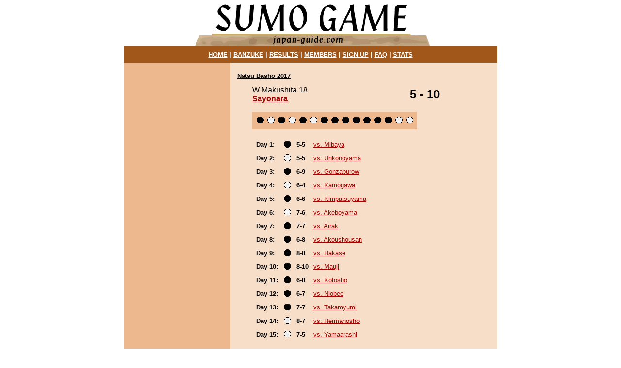

--- FILE ---
content_type: text/html; charset=UTF-8
request_url: https://www.japan-guide.com/sumo/rikishi_basho.html?20173+899
body_size: 1416
content:
<html>
<head>
<meta name="viewport" content="width=device-width, initial-scale=1">

<title>Sumo Game: Natsu Basho 2017 - Sayonara</title>
</head>
<body bgcolor=ffffff text=000000 link=aa0000 vlink=aa0000 alink=aa0000 leftmargin=0 topmargin=0 marginwidth=0 marginheight=0>

<center><table width=770 height=100% border=0 cellpadding=0 cellspacing=0><tr><td valign=top>

<center><a href=/sumo/><img src=https://www.japan-guide.com/login/g/title.gif border=0 width=500 height=95></a></center>

<table width=770 cellpadding=10 cellspacing=0 border=0 bgcolor=a2571a><tr><td><font size=2 color=ffffff face=arial>
<center><b>
<a href=/sumo/><font color=ffffff>HOME</font></a> | 
<a href=/sumo/banzuke.html><font color=ffffff>BANZUKE</font></a> | 
<a href=/sumo/result.html><font color=ffffff>RESULTS</font></a> | 
<a href=/sumo/member.html><font color=ffffff>MEMBERS</font></a> | 
<a href=/sumo/registration.html><font color=ffffff>SIGN UP</font></a> | 
<a href=/sumo/faq.html><font color=ffffff>FAQ</font></a> | 
<a href=/sumo/stats.html><font color=ffffff>STATS</font></a>
</b></center>
</font></td></tr></table>

<table width=770 height=100% cellpadding=0 cellspacing=0 border=0><tr><td bgcolor=edb88d width=220 valign=top>

<center><table width=205 cellpadding=3 cellspacing=0 border=0><tr><td><font size=2 face=arial>

<font color=edb88d>&nbsp;</font><br>


</font></td></tr></table></center>

</td><td width=550 bgcolor=f7dec9 valign=top>

<center><table width=530 cellpadding=4 cellspacing=0 border=0><tr><td><font size=2 face=arial>

<font color=f7dec9>&nbsp;</font><br>


	<a href=result.html?20173><font size=2 color=000000><b>Natsu Basho 2017</b></font></a>

	<p><center><table border=0 cellpadding=0 cellspacing=0 width=460><tr><td width=325><font size=3 face=arial>
	W Makushita 18
	<br><b><a href=rikishi.html?899>Sayonara</a></b>
	</font></td><td><font size=5 face=arial><b>
	5 - 10
	</b></font></td></tr><tr><td colspan=2>

	<font color=f7dec9>&nbsp;</font>
	<br><table cellpadding=5 bgcolor=edb88d><tr><td>
	
				<a href=bout.html?20173+1+2+899><img border=0 src=gif/hoshi_kuro.gif alt="Day 1: lost vs. Mibaya"></a>
				
				<a href=bout.html?20173+2+2+899><img border=0 src=gif/hoshi_shiro.gif alt="Day 2: won vs. Unkonoyama"></a>
				
				<a href=bout.html?20173+3+2+899><img border=0 src=gif/hoshi_kuro.gif alt="Day 3: lost vs. Gonzaburow"></a>
				
				<a href=bout.html?20173+4+2+899><img border=0 src=gif/hoshi_shiro.gif alt="Day 4: won vs. Kamogawa"></a>
				
				<a href=bout.html?20173+5+2+899><img border=0 src=gif/hoshi_kuro.gif alt="Day 5: lost vs. Kimpatsuyama"></a>
				
				<a href=bout.html?20173+6+2+899><img border=0 src=gif/hoshi_shiro.gif alt="Day 6: won vs. Akeboyama"></a>
				
				<a href=bout.html?20173+7+2+899><img border=0 src=gif/hoshi_kuro.gif alt="Day 7: lost vs. Airak"></a>
				
				<a href=bout.html?20173+8+2+899><img border=0 src=gif/hoshi_kuro.gif alt="Day 8: lost vs. Akoushousan"></a>
				
				<a href=bout.html?20173+9+2+899><img border=0 src=gif/hoshi_kuro.gif alt="Day 9: lost vs. Hakase"></a>
				
				<a href=bout.html?20173+10+2+899><img border=0 src=gif/hoshi_kuro.gif alt="Day 10: lost vs. Mauji"></a>
				
				<a href=bout.html?20173+11+2+899><img border=0 src=gif/hoshi_kuro.gif alt="Day 11: lost vs. Kotosho"></a>
				
				<a href=bout.html?20173+12+2+899><img border=0 src=gif/hoshi_kuro.gif alt="Day 12: lost vs. Niobee"></a>
				
				<a href=bout.html?20173+13+2+899><img border=0 src=gif/hoshi_kuro.gif alt="Day 13: lost vs. Takamyumi"></a>
				
				<a href=bout.html?20173+14+2+899><img border=0 src=gif/hoshi_shiro.gif alt="Day 14: won vs. Hermanosho"></a>
				
				<a href=bout.html?20173+15+2+899><img border=0 src=gif/hoshi_shiro.gif alt="Day 15: won vs. Yamaarashi"></a>
				
	</td></tr></table>

	</td></tr></table></center>

	<p><center><table border=0 width=460 cellpadding=2 cellspacing=0><tr><td><table cellpadding=4>
	
				<tr><td valign=bottom><font face=arial size=2><b>Day 1:</b></font></td>
				<td valign=bottom><img src=gif/hoshi_kuro.gif alt=lost></td>
				<td valign=bottom><font face=arial size=2><b>5-5</b></font></td>
				<td valign=bottom><font face=arial size=2><a href=bout.html?20173+1+2+899>vs. Mibaya</a></font></td></tr>
				
				<tr><td valign=bottom><font face=arial size=2><b>Day 2:</b></font></td>
				<td valign=bottom><img src=gif/hoshi_shiro.gif alt=won></td>
				<td valign=bottom><font face=arial size=2><b>5-5</b></font></td>
				<td valign=bottom><font face=arial size=2><a href=bout.html?20173+2+2+899>vs. Unkonoyama</a></font></td></tr>
				
				<tr><td valign=bottom><font face=arial size=2><b>Day 3:</b></font></td>
				<td valign=bottom><img src=gif/hoshi_kuro.gif alt=lost></td>
				<td valign=bottom><font face=arial size=2><b>6-9</b></font></td>
				<td valign=bottom><font face=arial size=2><a href=bout.html?20173+3+2+899>vs. Gonzaburow</a></font></td></tr>
				
				<tr><td valign=bottom><font face=arial size=2><b>Day 4:</b></font></td>
				<td valign=bottom><img src=gif/hoshi_shiro.gif alt=won></td>
				<td valign=bottom><font face=arial size=2><b>6-4</b></font></td>
				<td valign=bottom><font face=arial size=2><a href=bout.html?20173+4+2+899>vs. Kamogawa</a></font></td></tr>
				
				<tr><td valign=bottom><font face=arial size=2><b>Day 5:</b></font></td>
				<td valign=bottom><img src=gif/hoshi_kuro.gif alt=lost></td>
				<td valign=bottom><font face=arial size=2><b>6-6</b></font></td>
				<td valign=bottom><font face=arial size=2><a href=bout.html?20173+5+2+899>vs. Kimpatsuyama</a></font></td></tr>
				
				<tr><td valign=bottom><font face=arial size=2><b>Day 6:</b></font></td>
				<td valign=bottom><img src=gif/hoshi_shiro.gif alt=won></td>
				<td valign=bottom><font face=arial size=2><b>7-6</b></font></td>
				<td valign=bottom><font face=arial size=2><a href=bout.html?20173+6+2+899>vs. Akeboyama</a></font></td></tr>
				
				<tr><td valign=bottom><font face=arial size=2><b>Day 7:</b></font></td>
				<td valign=bottom><img src=gif/hoshi_kuro.gif alt=lost></td>
				<td valign=bottom><font face=arial size=2><b>7-7</b></font></td>
				<td valign=bottom><font face=arial size=2><a href=bout.html?20173+7+2+899>vs. Airak</a></font></td></tr>
				
				<tr><td valign=bottom><font face=arial size=2><b>Day 8:</b></font></td>
				<td valign=bottom><img src=gif/hoshi_kuro.gif alt=lost></td>
				<td valign=bottom><font face=arial size=2><b>6-8</b></font></td>
				<td valign=bottom><font face=arial size=2><a href=bout.html?20173+8+2+899>vs. Akoushousan</a></font></td></tr>
				
				<tr><td valign=bottom><font face=arial size=2><b>Day 9:</b></font></td>
				<td valign=bottom><img src=gif/hoshi_kuro.gif alt=lost></td>
				<td valign=bottom><font face=arial size=2><b>8-8</b></font></td>
				<td valign=bottom><font face=arial size=2><a href=bout.html?20173+9+2+899>vs. Hakase</a></font></td></tr>
				
				<tr><td valign=bottom><font face=arial size=2><b>Day 10:</b></font></td>
				<td valign=bottom><img src=gif/hoshi_kuro.gif alt=lost></td>
				<td valign=bottom><font face=arial size=2><b>8-10</b></font></td>
				<td valign=bottom><font face=arial size=2><a href=bout.html?20173+10+2+899>vs. Mauji</a></font></td></tr>
				
				<tr><td valign=bottom><font face=arial size=2><b>Day 11:</b></font></td>
				<td valign=bottom><img src=gif/hoshi_kuro.gif alt=lost></td>
				<td valign=bottom><font face=arial size=2><b>6-8</b></font></td>
				<td valign=bottom><font face=arial size=2><a href=bout.html?20173+11+2+899>vs. Kotosho</a></font></td></tr>
				
				<tr><td valign=bottom><font face=arial size=2><b>Day 12:</b></font></td>
				<td valign=bottom><img src=gif/hoshi_kuro.gif alt=lost></td>
				<td valign=bottom><font face=arial size=2><b>6-7</b></font></td>
				<td valign=bottom><font face=arial size=2><a href=bout.html?20173+12+2+899>vs. Niobee</a></font></td></tr>
				
				<tr><td valign=bottom><font face=arial size=2><b>Day 13:</b></font></td>
				<td valign=bottom><img src=gif/hoshi_kuro.gif alt=lost></td>
				<td valign=bottom><font face=arial size=2><b>7-7</b></font></td>
				<td valign=bottom><font face=arial size=2><a href=bout.html?20173+13+2+899>vs. Takamyumi</a></font></td></tr>
				
				<tr><td valign=bottom><font face=arial size=2><b>Day 14:</b></font></td>
				<td valign=bottom><img src=gif/hoshi_shiro.gif alt=won></td>
				<td valign=bottom><font face=arial size=2><b>8-7</b></font></td>
				<td valign=bottom><font face=arial size=2><a href=bout.html?20173+14+2+899>vs. Hermanosho</a></font></td></tr>
				
				<tr><td valign=bottom><font face=arial size=2><b>Day 15:</b></font></td>
				<td valign=bottom><img src=gif/hoshi_shiro.gif alt=won></td>
				<td valign=bottom><font face=arial size=2><b>7-5</b></font></td>
				<td valign=bottom><font face=arial size=2><a href=bout.html?20173+15+2+899>vs. Yamaarashi</a></font></td></tr>
				
	</table></center>
	
<p><font color=edb88d>&nbsp;</font><br>
<center><font size=1 face=arial>
<A href="/e/e410copy.mv"><font color=000000>Copyright</font></A> &copy; 1996-2026 japan-guide.com All rights reserved

<br><A href="/e/e690.html"><font color=000000>site map</font></A>,
<A href="/e/e410.html"><font color=000000>contact us</font></A>, 
<A href="/e/e440.html"><font color=000000>privacy policy</font></A>, 
<A href="/e/e460.html"><font color=000000>advertising</font></A>
</font></center>
</td></tr></table>

</font></td></tr></table></center>

</td></tr></table>

</td></tr></table></center>

</body>
</html>
